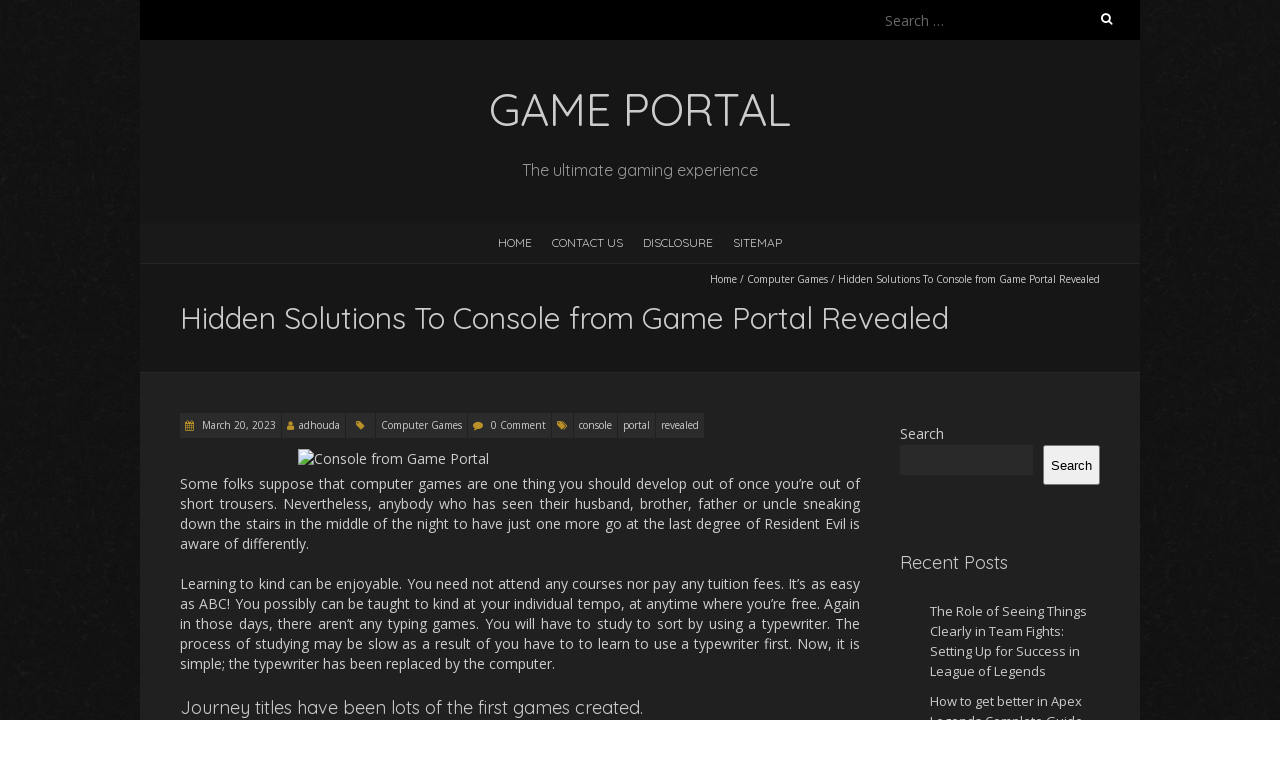

--- FILE ---
content_type: text/html; charset=UTF-8
request_url: https://houdaiyama.com/hidden-solutions-to-console-from-game-portal-revealed.html
body_size: 9801
content:
<!DOCTYPE html>
<!--[if lt IE 7 ]><html class="ie ie6" lang="en-US"><![endif]-->
<!--[if IE 7 ]><html class="ie ie7" lang="en-US"><![endif]-->
<!--[if IE 8 ]><html class="ie ie8" lang="en-US"><![endif]-->
<!--[if ( gte IE 9)|!(IE)]><!--><html lang="en-US"><!--<![endif]-->
<head>
<meta charset="UTF-8" />
<meta name="viewport" content="width=device-width, initial-scale=1, maximum-scale=1" />
<!--[if IE]><meta http-equiv="X-UA-Compatible" content="IE=edge,chrome=1"><![endif]-->
<link rel="profile" href="https://gmpg.org/xfn/11" />
<title>Hidden Solutions To Console from Game Portal Revealed &#8211; Game Portal</title>
<meta name='robots' content='max-image-preview:large' />
	<style>img:is([sizes="auto" i], [sizes^="auto," i]) { contain-intrinsic-size: 3000px 1500px }</style>
	<link rel='dns-prefetch' href='//fonts.googleapis.com' />
<link rel="alternate" type="application/rss+xml" title="Game Portal &raquo; Feed" href="https://houdaiyama.com/feed" />
<link rel="alternate" type="application/rss+xml" title="Game Portal &raquo; Comments Feed" href="https://houdaiyama.com/comments/feed" />
<link rel="alternate" type="application/rss+xml" title="Game Portal &raquo; Hidden Solutions To Console from Game Portal Revealed Comments Feed" href="https://houdaiyama.com/hidden-solutions-to-console-from-game-portal-revealed.html/feed" />
<script type="text/javascript">
/* <![CDATA[ */
window._wpemojiSettings = {"baseUrl":"https:\/\/s.w.org\/images\/core\/emoji\/16.0.1\/72x72\/","ext":".png","svgUrl":"https:\/\/s.w.org\/images\/core\/emoji\/16.0.1\/svg\/","svgExt":".svg","source":{"concatemoji":"https:\/\/houdaiyama.com\/wp-includes\/js\/wp-emoji-release.min.js?ver=6.8.3"}};
/*! This file is auto-generated */
!function(s,n){var o,i,e;function c(e){try{var t={supportTests:e,timestamp:(new Date).valueOf()};sessionStorage.setItem(o,JSON.stringify(t))}catch(e){}}function p(e,t,n){e.clearRect(0,0,e.canvas.width,e.canvas.height),e.fillText(t,0,0);var t=new Uint32Array(e.getImageData(0,0,e.canvas.width,e.canvas.height).data),a=(e.clearRect(0,0,e.canvas.width,e.canvas.height),e.fillText(n,0,0),new Uint32Array(e.getImageData(0,0,e.canvas.width,e.canvas.height).data));return t.every(function(e,t){return e===a[t]})}function u(e,t){e.clearRect(0,0,e.canvas.width,e.canvas.height),e.fillText(t,0,0);for(var n=e.getImageData(16,16,1,1),a=0;a<n.data.length;a++)if(0!==n.data[a])return!1;return!0}function f(e,t,n,a){switch(t){case"flag":return n(e,"\ud83c\udff3\ufe0f\u200d\u26a7\ufe0f","\ud83c\udff3\ufe0f\u200b\u26a7\ufe0f")?!1:!n(e,"\ud83c\udde8\ud83c\uddf6","\ud83c\udde8\u200b\ud83c\uddf6")&&!n(e,"\ud83c\udff4\udb40\udc67\udb40\udc62\udb40\udc65\udb40\udc6e\udb40\udc67\udb40\udc7f","\ud83c\udff4\u200b\udb40\udc67\u200b\udb40\udc62\u200b\udb40\udc65\u200b\udb40\udc6e\u200b\udb40\udc67\u200b\udb40\udc7f");case"emoji":return!a(e,"\ud83e\udedf")}return!1}function g(e,t,n,a){var r="undefined"!=typeof WorkerGlobalScope&&self instanceof WorkerGlobalScope?new OffscreenCanvas(300,150):s.createElement("canvas"),o=r.getContext("2d",{willReadFrequently:!0}),i=(o.textBaseline="top",o.font="600 32px Arial",{});return e.forEach(function(e){i[e]=t(o,e,n,a)}),i}function t(e){var t=s.createElement("script");t.src=e,t.defer=!0,s.head.appendChild(t)}"undefined"!=typeof Promise&&(o="wpEmojiSettingsSupports",i=["flag","emoji"],n.supports={everything:!0,everythingExceptFlag:!0},e=new Promise(function(e){s.addEventListener("DOMContentLoaded",e,{once:!0})}),new Promise(function(t){var n=function(){try{var e=JSON.parse(sessionStorage.getItem(o));if("object"==typeof e&&"number"==typeof e.timestamp&&(new Date).valueOf()<e.timestamp+604800&&"object"==typeof e.supportTests)return e.supportTests}catch(e){}return null}();if(!n){if("undefined"!=typeof Worker&&"undefined"!=typeof OffscreenCanvas&&"undefined"!=typeof URL&&URL.createObjectURL&&"undefined"!=typeof Blob)try{var e="postMessage("+g.toString()+"("+[JSON.stringify(i),f.toString(),p.toString(),u.toString()].join(",")+"));",a=new Blob([e],{type:"text/javascript"}),r=new Worker(URL.createObjectURL(a),{name:"wpTestEmojiSupports"});return void(r.onmessage=function(e){c(n=e.data),r.terminate(),t(n)})}catch(e){}c(n=g(i,f,p,u))}t(n)}).then(function(e){for(var t in e)n.supports[t]=e[t],n.supports.everything=n.supports.everything&&n.supports[t],"flag"!==t&&(n.supports.everythingExceptFlag=n.supports.everythingExceptFlag&&n.supports[t]);n.supports.everythingExceptFlag=n.supports.everythingExceptFlag&&!n.supports.flag,n.DOMReady=!1,n.readyCallback=function(){n.DOMReady=!0}}).then(function(){return e}).then(function(){var e;n.supports.everything||(n.readyCallback(),(e=n.source||{}).concatemoji?t(e.concatemoji):e.wpemoji&&e.twemoji&&(t(e.twemoji),t(e.wpemoji)))}))}((window,document),window._wpemojiSettings);
/* ]]> */
</script>
<style id='wp-emoji-styles-inline-css' type='text/css'>

	img.wp-smiley, img.emoji {
		display: inline !important;
		border: none !important;
		box-shadow: none !important;
		height: 1em !important;
		width: 1em !important;
		margin: 0 0.07em !important;
		vertical-align: -0.1em !important;
		background: none !important;
		padding: 0 !important;
	}
</style>
<link rel='stylesheet' id='wp-block-library-css' href='https://houdaiyama.com/wp-includes/css/dist/block-library/style.min.css?ver=6.8.3' type='text/css' media='all' />
<style id='classic-theme-styles-inline-css' type='text/css'>
/*! This file is auto-generated */
.wp-block-button__link{color:#fff;background-color:#32373c;border-radius:9999px;box-shadow:none;text-decoration:none;padding:calc(.667em + 2px) calc(1.333em + 2px);font-size:1.125em}.wp-block-file__button{background:#32373c;color:#fff;text-decoration:none}
</style>
<style id='global-styles-inline-css' type='text/css'>
:root{--wp--preset--aspect-ratio--square: 1;--wp--preset--aspect-ratio--4-3: 4/3;--wp--preset--aspect-ratio--3-4: 3/4;--wp--preset--aspect-ratio--3-2: 3/2;--wp--preset--aspect-ratio--2-3: 2/3;--wp--preset--aspect-ratio--16-9: 16/9;--wp--preset--aspect-ratio--9-16: 9/16;--wp--preset--color--black: #000000;--wp--preset--color--cyan-bluish-gray: #abb8c3;--wp--preset--color--white: #ffffff;--wp--preset--color--pale-pink: #f78da7;--wp--preset--color--vivid-red: #cf2e2e;--wp--preset--color--luminous-vivid-orange: #ff6900;--wp--preset--color--luminous-vivid-amber: #fcb900;--wp--preset--color--light-green-cyan: #7bdcb5;--wp--preset--color--vivid-green-cyan: #00d084;--wp--preset--color--pale-cyan-blue: #8ed1fc;--wp--preset--color--vivid-cyan-blue: #0693e3;--wp--preset--color--vivid-purple: #9b51e0;--wp--preset--gradient--vivid-cyan-blue-to-vivid-purple: linear-gradient(135deg,rgba(6,147,227,1) 0%,rgb(155,81,224) 100%);--wp--preset--gradient--light-green-cyan-to-vivid-green-cyan: linear-gradient(135deg,rgb(122,220,180) 0%,rgb(0,208,130) 100%);--wp--preset--gradient--luminous-vivid-amber-to-luminous-vivid-orange: linear-gradient(135deg,rgba(252,185,0,1) 0%,rgba(255,105,0,1) 100%);--wp--preset--gradient--luminous-vivid-orange-to-vivid-red: linear-gradient(135deg,rgba(255,105,0,1) 0%,rgb(207,46,46) 100%);--wp--preset--gradient--very-light-gray-to-cyan-bluish-gray: linear-gradient(135deg,rgb(238,238,238) 0%,rgb(169,184,195) 100%);--wp--preset--gradient--cool-to-warm-spectrum: linear-gradient(135deg,rgb(74,234,220) 0%,rgb(151,120,209) 20%,rgb(207,42,186) 40%,rgb(238,44,130) 60%,rgb(251,105,98) 80%,rgb(254,248,76) 100%);--wp--preset--gradient--blush-light-purple: linear-gradient(135deg,rgb(255,206,236) 0%,rgb(152,150,240) 100%);--wp--preset--gradient--blush-bordeaux: linear-gradient(135deg,rgb(254,205,165) 0%,rgb(254,45,45) 50%,rgb(107,0,62) 100%);--wp--preset--gradient--luminous-dusk: linear-gradient(135deg,rgb(255,203,112) 0%,rgb(199,81,192) 50%,rgb(65,88,208) 100%);--wp--preset--gradient--pale-ocean: linear-gradient(135deg,rgb(255,245,203) 0%,rgb(182,227,212) 50%,rgb(51,167,181) 100%);--wp--preset--gradient--electric-grass: linear-gradient(135deg,rgb(202,248,128) 0%,rgb(113,206,126) 100%);--wp--preset--gradient--midnight: linear-gradient(135deg,rgb(2,3,129) 0%,rgb(40,116,252) 100%);--wp--preset--font-size--small: 13px;--wp--preset--font-size--medium: 20px;--wp--preset--font-size--large: 36px;--wp--preset--font-size--x-large: 42px;--wp--preset--spacing--20: 0.44rem;--wp--preset--spacing--30: 0.67rem;--wp--preset--spacing--40: 1rem;--wp--preset--spacing--50: 1.5rem;--wp--preset--spacing--60: 2.25rem;--wp--preset--spacing--70: 3.38rem;--wp--preset--spacing--80: 5.06rem;--wp--preset--shadow--natural: 6px 6px 9px rgba(0, 0, 0, 0.2);--wp--preset--shadow--deep: 12px 12px 50px rgba(0, 0, 0, 0.4);--wp--preset--shadow--sharp: 6px 6px 0px rgba(0, 0, 0, 0.2);--wp--preset--shadow--outlined: 6px 6px 0px -3px rgba(255, 255, 255, 1), 6px 6px rgba(0, 0, 0, 1);--wp--preset--shadow--crisp: 6px 6px 0px rgba(0, 0, 0, 1);}:where(.is-layout-flex){gap: 0.5em;}:where(.is-layout-grid){gap: 0.5em;}body .is-layout-flex{display: flex;}.is-layout-flex{flex-wrap: wrap;align-items: center;}.is-layout-flex > :is(*, div){margin: 0;}body .is-layout-grid{display: grid;}.is-layout-grid > :is(*, div){margin: 0;}:where(.wp-block-columns.is-layout-flex){gap: 2em;}:where(.wp-block-columns.is-layout-grid){gap: 2em;}:where(.wp-block-post-template.is-layout-flex){gap: 1.25em;}:where(.wp-block-post-template.is-layout-grid){gap: 1.25em;}.has-black-color{color: var(--wp--preset--color--black) !important;}.has-cyan-bluish-gray-color{color: var(--wp--preset--color--cyan-bluish-gray) !important;}.has-white-color{color: var(--wp--preset--color--white) !important;}.has-pale-pink-color{color: var(--wp--preset--color--pale-pink) !important;}.has-vivid-red-color{color: var(--wp--preset--color--vivid-red) !important;}.has-luminous-vivid-orange-color{color: var(--wp--preset--color--luminous-vivid-orange) !important;}.has-luminous-vivid-amber-color{color: var(--wp--preset--color--luminous-vivid-amber) !important;}.has-light-green-cyan-color{color: var(--wp--preset--color--light-green-cyan) !important;}.has-vivid-green-cyan-color{color: var(--wp--preset--color--vivid-green-cyan) !important;}.has-pale-cyan-blue-color{color: var(--wp--preset--color--pale-cyan-blue) !important;}.has-vivid-cyan-blue-color{color: var(--wp--preset--color--vivid-cyan-blue) !important;}.has-vivid-purple-color{color: var(--wp--preset--color--vivid-purple) !important;}.has-black-background-color{background-color: var(--wp--preset--color--black) !important;}.has-cyan-bluish-gray-background-color{background-color: var(--wp--preset--color--cyan-bluish-gray) !important;}.has-white-background-color{background-color: var(--wp--preset--color--white) !important;}.has-pale-pink-background-color{background-color: var(--wp--preset--color--pale-pink) !important;}.has-vivid-red-background-color{background-color: var(--wp--preset--color--vivid-red) !important;}.has-luminous-vivid-orange-background-color{background-color: var(--wp--preset--color--luminous-vivid-orange) !important;}.has-luminous-vivid-amber-background-color{background-color: var(--wp--preset--color--luminous-vivid-amber) !important;}.has-light-green-cyan-background-color{background-color: var(--wp--preset--color--light-green-cyan) !important;}.has-vivid-green-cyan-background-color{background-color: var(--wp--preset--color--vivid-green-cyan) !important;}.has-pale-cyan-blue-background-color{background-color: var(--wp--preset--color--pale-cyan-blue) !important;}.has-vivid-cyan-blue-background-color{background-color: var(--wp--preset--color--vivid-cyan-blue) !important;}.has-vivid-purple-background-color{background-color: var(--wp--preset--color--vivid-purple) !important;}.has-black-border-color{border-color: var(--wp--preset--color--black) !important;}.has-cyan-bluish-gray-border-color{border-color: var(--wp--preset--color--cyan-bluish-gray) !important;}.has-white-border-color{border-color: var(--wp--preset--color--white) !important;}.has-pale-pink-border-color{border-color: var(--wp--preset--color--pale-pink) !important;}.has-vivid-red-border-color{border-color: var(--wp--preset--color--vivid-red) !important;}.has-luminous-vivid-orange-border-color{border-color: var(--wp--preset--color--luminous-vivid-orange) !important;}.has-luminous-vivid-amber-border-color{border-color: var(--wp--preset--color--luminous-vivid-amber) !important;}.has-light-green-cyan-border-color{border-color: var(--wp--preset--color--light-green-cyan) !important;}.has-vivid-green-cyan-border-color{border-color: var(--wp--preset--color--vivid-green-cyan) !important;}.has-pale-cyan-blue-border-color{border-color: var(--wp--preset--color--pale-cyan-blue) !important;}.has-vivid-cyan-blue-border-color{border-color: var(--wp--preset--color--vivid-cyan-blue) !important;}.has-vivid-purple-border-color{border-color: var(--wp--preset--color--vivid-purple) !important;}.has-vivid-cyan-blue-to-vivid-purple-gradient-background{background: var(--wp--preset--gradient--vivid-cyan-blue-to-vivid-purple) !important;}.has-light-green-cyan-to-vivid-green-cyan-gradient-background{background: var(--wp--preset--gradient--light-green-cyan-to-vivid-green-cyan) !important;}.has-luminous-vivid-amber-to-luminous-vivid-orange-gradient-background{background: var(--wp--preset--gradient--luminous-vivid-amber-to-luminous-vivid-orange) !important;}.has-luminous-vivid-orange-to-vivid-red-gradient-background{background: var(--wp--preset--gradient--luminous-vivid-orange-to-vivid-red) !important;}.has-very-light-gray-to-cyan-bluish-gray-gradient-background{background: var(--wp--preset--gradient--very-light-gray-to-cyan-bluish-gray) !important;}.has-cool-to-warm-spectrum-gradient-background{background: var(--wp--preset--gradient--cool-to-warm-spectrum) !important;}.has-blush-light-purple-gradient-background{background: var(--wp--preset--gradient--blush-light-purple) !important;}.has-blush-bordeaux-gradient-background{background: var(--wp--preset--gradient--blush-bordeaux) !important;}.has-luminous-dusk-gradient-background{background: var(--wp--preset--gradient--luminous-dusk) !important;}.has-pale-ocean-gradient-background{background: var(--wp--preset--gradient--pale-ocean) !important;}.has-electric-grass-gradient-background{background: var(--wp--preset--gradient--electric-grass) !important;}.has-midnight-gradient-background{background: var(--wp--preset--gradient--midnight) !important;}.has-small-font-size{font-size: var(--wp--preset--font-size--small) !important;}.has-medium-font-size{font-size: var(--wp--preset--font-size--medium) !important;}.has-large-font-size{font-size: var(--wp--preset--font-size--large) !important;}.has-x-large-font-size{font-size: var(--wp--preset--font-size--x-large) !important;}
:where(.wp-block-post-template.is-layout-flex){gap: 1.25em;}:where(.wp-block-post-template.is-layout-grid){gap: 1.25em;}
:where(.wp-block-columns.is-layout-flex){gap: 2em;}:where(.wp-block-columns.is-layout-grid){gap: 2em;}
:root :where(.wp-block-pullquote){font-size: 1.5em;line-height: 1.6;}
</style>
<link rel='stylesheet' id='blackoot-css' href='https://houdaiyama.com/wp-content/themes/blackoot-lite/css/blackoot.min.css?ver=1.1.23' type='text/css' media='all' />
<link rel='stylesheet' id='blackoot-style-css' href='https://houdaiyama.com/wp-content/themes/blackoot-lite/style.css?ver=1.1.23' type='text/css' media='all' />
<link rel='stylesheet' id='font-awesome-css' href='https://houdaiyama.com/wp-content/themes/blackoot-lite/css/font-awesome/css/font-awesome.min.css?ver=1.1.23' type='text/css' media='all' />
<link rel='stylesheet' id='blackoot-webfonts-css' href='//fonts.googleapis.com/css?family=Open+Sans:400italic,700italic,400,700|Quicksand:400italic,700italic,400,700&#038;subset=latin,latin-ext' type='text/css' media='all' />
<script type="text/javascript" src="https://houdaiyama.com/wp-includes/js/jquery/jquery.min.js?ver=3.7.1" id="jquery-core-js"></script>
<script type="text/javascript" src="https://houdaiyama.com/wp-includes/js/jquery/jquery-migrate.min.js?ver=3.4.1" id="jquery-migrate-js"></script>
<script type="text/javascript" src="https://houdaiyama.com/wp-includes/js/hoverIntent.min.js?ver=1.10.2" id="hoverIntent-js"></script>
<script type="text/javascript" src="https://houdaiyama.com/wp-content/themes/blackoot-lite/js/blackoot.min.js?ver=1.1.23" id="blackoot-js"></script>
<!--[if lt IE 9]>
<script type="text/javascript" src="https://houdaiyama.com/wp-content/themes/blackoot-lite/js/html5.js?ver=1.1.23" id="html5shiv-js"></script>
<![endif]-->
<link rel="https://api.w.org/" href="https://houdaiyama.com/wp-json/" /><link rel="alternate" title="JSON" type="application/json" href="https://houdaiyama.com/wp-json/wp/v2/posts/44806" /><link rel="EditURI" type="application/rsd+xml" title="RSD" href="https://houdaiyama.com/xmlrpc.php?rsd" />
<meta name="generator" content="WordPress 6.8.3" />
<link rel="canonical" href="https://houdaiyama.com/hidden-solutions-to-console-from-game-portal-revealed.html" />
<link rel='shortlink' href='https://houdaiyama.com/?p=44806' />
<link rel="alternate" title="oEmbed (JSON)" type="application/json+oembed" href="https://houdaiyama.com/wp-json/oembed/1.0/embed?url=https%3A%2F%2Fhoudaiyama.com%2Fhidden-solutions-to-console-from-game-portal-revealed.html" />
<link rel="alternate" title="oEmbed (XML)" type="text/xml+oembed" href="https://houdaiyama.com/wp-json/oembed/1.0/embed?url=https%3A%2F%2Fhoudaiyama.com%2Fhidden-solutions-to-console-from-game-portal-revealed.html&#038;format=xml" />
<style type="text/css" id="custom-background-css">
body.custom-background { background-image: url("https://houdaiyama.com/wp-content/themes/blackoot-lite/img/zwartevilt.png"); background-position: left top; background-size: auto; background-repeat: repeat; background-attachment: scroll; }
</style>
			<style type="text/css" id="wp-custom-css">
			.post{ text-align: justify; 
}		</style>
		</head>
<body class="wp-singular post-template-default single single-post postid-44806 single-format-standard custom-background wp-theme-blackoot-lite">
<div id="main-wrap">
	<div id="header-wrap">
		<div id="tophead-wrap">
			<div class="container">
				<div class="tophead">
					<form role="search" method="get" class="search-form" action="https://houdaiyama.com/">
				<label>
					<span class="screen-reader-text">Search for:</span>
					<input type="search" class="search-field" placeholder="Search &hellip;" value="" name="s" />
				</label>
				<input type="submit" class="search-submit" value="Search" />
			</form>				</div>
			</div>
		</div>

		<div id="header">
			<div class="container">
				<div id="logo">
					<a href="https://houdaiyama.com" title='Game Portal' rel='home'>
													<h1 class="site-title">Game Portal</h1>
												</a>
				</div>
									<div id="tagline">The ultimate gaming experience</div>
								</div>
		</div>

		<div id="nav-wrap">
			<div id="navbar" class="container">
				<div class="menu"><ul>
<li ><a href="https://houdaiyama.com/">Home</a></li><li class="page_item page-item-44978"><a href="https://houdaiyama.com/contact-us">CONTACT US</a></li>
<li class="page_item page-item-44975"><a href="https://houdaiyama.com/disclosure">DISCLOSURE</a></li>
<li class="page_item page-item-44980"><a href="https://houdaiyama.com/sitemap">SITEMAP</a></li>
</ul></div>
			</div>
		</div>
	</div>
		<div id="page-title">
		<div class="container">
							<div id="breadcrumbs">
					<a href="https://houdaiyama.com">Home</a><span class="separator"> / </span><a href="https://houdaiyama.com/category/computer-games" rel="tag">Computer Games</a><span class="separator"> / </span>Hidden Solutions To Console from Game Portal Revealed				</div>
							<h1>Hidden Solutions To Console from Game Portal Revealed</h1>
		</div>
	</div>
	<div class="container" id="main-content">
	<div id="page-container" class="with-sidebar">
						<div id="post-44806" class="single-post post-44806 post type-post status-publish format-standard hentry category-computer-games tag-console tag-portal tag-revealed">
										<div class="postmetadata">
												<span class="entry-title hatom-feed-info">Hidden Solutions To Console from Game Portal Revealed</span>
												<span class="meta-date post-date updated"><i class="fa fa-calendar"></i><a href="https://houdaiyama.com/hidden-solutions-to-console-from-game-portal-revealed.html" title="Hidden Solutions To Console from Game Portal Revealed" rel="bookmark">
							March 20, 2023						</a></span>
												<span class="meta-author author vcard"><i class="fa fa-user"></i><a class="fn" href="https://houdaiyama.com" title="View all posts by adhouda" rel="author">adhouda</a></span>
												<div class="meta-category">
							<span class="category-icon" title="Category"><i class="fa fa-tag"></i></span>
							<a href="https://houdaiyama.com/category/computer-games">Computer Games</a>						</div>
													<span class="meta-comments"><i class="fa fa-comment"></i>
								<a href="https://houdaiyama.com/hidden-solutions-to-console-from-game-portal-revealed.html#respond">0 Comment</a>							</span>
							<div class="meta-tags"><span class="tags-icon"><i class="fa fa-tags"></i></span><a href="https://houdaiyama.com/tag/console" rel="tag">console</a><a href="https://houdaiyama.com/tag/portal" rel="tag">portal</a><a href="https://houdaiyama.com/tag/revealed" rel="tag">revealed</a></div>					</div>
										<div class="post-contents entry-content">
						<p><img decoding="async" class="wp-post-image aligncenter" src="https://i.ibb.co/DLF2Xw9/Game-console-55.jpg" width="444px" alt="Console from Game Portal">Some folks suppose that computer games are one thing you should develop out of once you&#8217;re out of short trousers. Nevertheless, anybody who has seen their husband, brother, father or uncle sneaking down the stairs in the middle of the night to have just one more go at the last degree of Resident Evil is aware of differently.</p>
<p>Learning to kind can be enjoyable. You need not attend any courses nor pay any tuition fees. It&#8217;s as easy as ABC! You possibly can be taught to kind at your individual tempo, at anytime where you&#8217;re free. Again in those days, there aren&#8217;t any typing games. You will have to study to sort by using a typewriter. The process of studying may be slow as a result of you have to to learn to use a typewriter first. Now, it is simple; the typewriter has been replaced by the computer.</p>
<h2>Journey titles have been lots of the first games created.</h2>
<p>Ah, the excitement of computer real time technique games. Setting up a entice for an enemy and mendacity in watch for the ambush, a solider presses his lips collectively to keep his respiratory as silent as attainable. Out of the blue, there&#8217;s a tap on the door and Anderson from accounting asks if the day by day logs are completed. Confused? Do not be. The &#8220;soldier&#8221; that was mendacity in wait to ambush his foe is a businessman taking a bit bit of down time enjoying computer real time technique games. They don&#8217;t seem to be only conflict-oriented, there are different situations to probe for almost every ability stage.</p>
<h2>No? -> Helps homebrew. Availability. CAD for Kids</h2>
<p>The Lego Universe game relies round a participant&#8217;s minifigure character, a part of the Nexus Power, an elite team of heroes united to defeat the Maelstrom, a dark menace attempting to destroy creativeness. The game travels by means of numerous Lego themes where the figure meets individuals and interacts with them to determine their next transfer.</p>
<h2>Conclusion</h2>
<p>By setting guidelines on computer and web use you&#8217;re minimizing the risk in your baby to be exposed to addictive computer games. It is like a legendary creature for some, the Loch Ness monster or the Bigfoot of the game world. Get a fantastic video gaming expertise. It&#8217;s accessible now in black or white. Just a few years ago hardly anyone even had a clue what this time period meant, but nowadays nearly everyone is aware of what it means.</p>
						<div class="clear"></div>
											</div>
					<br class="clear" />
				</div>
				<div class="article_nav"><div class="next navbutton"><a href="https://houdaiyama.com/things-you-need-to-know-about-gaming-from-game-portal.html" rel="next">Next Post<i class="fa fa-angle-double-right"></i></a></div><div class="previous navbutton"><a href="https://houdaiyama.com/console-from-game-portal-fundamentals-explained.html" rel="prev"><i class="fa fa-angle-double-left"></i>Previous Post</a></div><br class="clear" /></div>					<hr />
					<div class="comments">
							<div id="respond" class="comment-respond">
		<h3 id="reply-title" class="comment-reply-title">Leave a Reply <small><a rel="nofollow" id="cancel-comment-reply-link" href="/hidden-solutions-to-console-from-game-portal-revealed.html#respond" style="display:none;">Cancel reply</a></small></h3><p class="must-log-in">You must be <a href="https://houdaiyama.com/wp-login.php?redirect_to=https%3A%2F%2Fhoudaiyama.com%2Fhidden-solutions-to-console-from-game-portal-revealed.html">logged in</a> to post a comment.</p>	</div><!-- #respond -->
						</div>
					<div class="article_nav"><div class="next navbutton"><a href="https://houdaiyama.com/things-you-need-to-know-about-gaming-from-game-portal.html" rel="next">Next Post<i class="fa fa-angle-double-right"></i></a></div><div class="previous navbutton"><a href="https://houdaiyama.com/console-from-game-portal-fundamentals-explained.html" rel="prev"><i class="fa fa-angle-double-left"></i>Previous Post</a></div><br class="clear" /></div>	</div>

	<div id="sidebar-container">
		<ul id="sidebar">
	<li id="block-2" class="widget widget_block widget_search"><form role="search" method="get" action="https://houdaiyama.com/" class="wp-block-search__button-outside wp-block-search__text-button wp-block-search"    ><label class="wp-block-search__label" for="wp-block-search__input-1" >Search</label><div class="wp-block-search__inside-wrapper " ><input class="wp-block-search__input" id="wp-block-search__input-1" placeholder="" value="" type="search" name="s" required /><button aria-label="Search" class="wp-block-search__button wp-element-button" type="submit" >Search</button></div></form></li>
<li id="magenet_widget-2" class="widget widget_magenet_widget"><aside class="widget magenet_widget_box"><div class="mads-block"></div></aside></li>
<li id="block-3" class="widget widget_block">
<div class="wp-block-group"><div class="wp-block-group__inner-container is-layout-flow wp-block-group-is-layout-flow">
<h2 class="wp-block-heading">Recent Posts</h2>


<ul class="wp-block-latest-posts__list wp-block-latest-posts"><li><a class="wp-block-latest-posts__post-title" href="https://houdaiyama.com/the-role-of-seeing-things-clearly-in-team-fights-setting-up-for-success-in-league-of-legends.html">The Role of Seeing Things Clearly in Team Fights: Setting Up for Success in League of Legends</a></li>
<li><a class="wp-block-latest-posts__post-title" href="https://houdaiyama.com/how-to-get-better-in-apex-legends-complete-guide.html">How to get better in Apex Legends Complete Guide</a></li>
<li><a class="wp-block-latest-posts__post-title" href="https://houdaiyama.com/the-dirty-truth-on-computer-games.html">The Dirty Truth on Computer Games</a></li>
<li><a class="wp-block-latest-posts__post-title" href="https://houdaiyama.com/ruthless-video-games-methods-used.html">Ruthless Video Games Methods Used</a></li>
<li><a class="wp-block-latest-posts__post-title" href="https://houdaiyama.com/the-birth-of-online-from-game-portal.html">The Birth of Online from Game Portal</a></li>
</ul></div></div>
</li>
<li id="block-4" class="widget widget_block">
<div class="wp-block-group"><div class="wp-block-group__inner-container is-layout-flow wp-block-group-is-layout-flow"><ul class="wp-block-archives-list wp-block-archives">	<li><a href='https://houdaiyama.com/2024/05'>May 2024</a></li>
	<li><a href='https://houdaiyama.com/2023/10'>October 2023</a></li>
	<li><a href='https://houdaiyama.com/2023/07'>July 2023</a></li>
	<li><a href='https://houdaiyama.com/2023/06'>June 2023</a></li>
	<li><a href='https://houdaiyama.com/2023/05'>May 2023</a></li>
	<li><a href='https://houdaiyama.com/2023/04'>April 2023</a></li>
	<li><a href='https://houdaiyama.com/2023/03'>March 2023</a></li>
	<li><a href='https://houdaiyama.com/2023/02'>February 2023</a></li>
	<li><a href='https://houdaiyama.com/2023/01'>January 2023</a></li>
	<li><a href='https://houdaiyama.com/2022/12'>December 2022</a></li>
	<li><a href='https://houdaiyama.com/2022/11'>November 2022</a></li>
	<li><a href='https://houdaiyama.com/2022/10'>October 2022</a></li>
	<li><a href='https://houdaiyama.com/2022/09'>September 2022</a></li>
	<li><a href='https://houdaiyama.com/2022/08'>August 2022</a></li>
	<li><a href='https://houdaiyama.com/2022/07'>July 2022</a></li>
	<li><a href='https://houdaiyama.com/2022/06'>June 2022</a></li>
	<li><a href='https://houdaiyama.com/2022/05'>May 2022</a></li>
	<li><a href='https://houdaiyama.com/2022/04'>April 2022</a></li>
	<li><a href='https://houdaiyama.com/2022/03'>March 2022</a></li>
	<li><a href='https://houdaiyama.com/2022/02'>February 2022</a></li>
</ul></div></div>
</li>
<li id="block-8" class="widget widget_block widget_tag_cloud"><p class="wp-block-tag-cloud"><a href="https://houdaiyama.com/tag/article" class="tag-cloud-link tag-link-5 tag-link-position-1" style="font-size: 9.7701149425287pt;" aria-label="article (4 items)">article</a>
<a href="https://houdaiyama.com/tag/basic" class="tag-cloud-link tag-link-6 tag-link-position-2" style="font-size: 8.9655172413793pt;" aria-label="basic (3 items)">basic</a>
<a href="https://houdaiyama.com/tag/before" class="tag-cloud-link tag-link-7 tag-link-position-3" style="font-size: 10.413793103448pt;" aria-label="before (5 items)">before</a>
<a href="https://houdaiyama.com/tag/benefits" class="tag-cloud-link tag-link-9 tag-link-position-4" style="font-size: 8.9655172413793pt;" aria-label="benefits (3 items)">benefits</a>
<a href="https://houdaiyama.com/tag/closelyguarded" class="tag-cloud-link tag-link-12 tag-link-position-5" style="font-size: 8pt;" aria-label="closelyguarded (2 items)">closelyguarded</a>
<a href="https://houdaiyama.com/tag/combat" class="tag-cloud-link tag-link-13 tag-link-position-6" style="font-size: 8pt;" aria-label="combat (2 items)">combat</a>
<a href="https://houdaiyama.com/tag/computer" class="tag-cloud-link tag-link-14 tag-link-position-7" style="font-size: 17.011494252874pt;" aria-label="computer (39 items)">computer</a>
<a href="https://houdaiyama.com/tag/console" class="tag-cloud-link tag-link-15 tag-link-position-8" style="font-size: 17.494252873563pt;" aria-label="console (45 items)">console</a>
<a href="https://houdaiyama.com/tag/deceptions" class="tag-cloud-link tag-link-20 tag-link-position-9" style="font-size: 8pt;" aria-label="deceptions (2 items)">deceptions</a>
<a href="https://houdaiyama.com/tag/depth" class="tag-cloud-link tag-link-21 tag-link-position-10" style="font-size: 8.9655172413793pt;" aria-label="depth (3 items)">depth</a>
<a href="https://houdaiyama.com/tag/direct" class="tag-cloud-link tag-link-23 tag-link-position-11" style="font-size: 8pt;" aria-label="direct (2 items)">direct</a>
<a href="https://houdaiyama.com/tag/discovered" class="tag-cloud-link tag-link-24 tag-link-position-12" style="font-size: 9.7701149425287pt;" aria-label="discovered (4 items)">discovered</a>
<a href="https://houdaiyama.com/tag/elements" class="tag-cloud-link tag-link-26 tag-link-position-13" style="font-size: 8pt;" aria-label="elements (2 items)">elements</a>
<a href="https://houdaiyama.com/tag/facts" class="tag-cloud-link tag-link-28 tag-link-position-14" style="font-size: 11.781609195402pt;" aria-label="facts (8 items)">facts</a>
<a href="https://houdaiyama.com/tag/fiction" class="tag-cloud-link tag-link-29 tag-link-position-15" style="font-size: 8pt;" aria-label="fiction (2 items)">fiction</a>
<a href="https://houdaiyama.com/tag/fraud" class="tag-cloud-link tag-link-31 tag-link-position-16" style="font-size: 8pt;" aria-label="fraud (2 items)">fraud</a>
<a href="https://houdaiyama.com/tag/fundamental" class="tag-cloud-link tag-link-32 tag-link-position-17" style="font-size: 8pt;" aria-label="fundamental (2 items)">fundamental</a>
<a href="https://houdaiyama.com/tag/games" class="tag-cloud-link tag-link-33 tag-link-position-18" style="font-size: 19.666666666667pt;" aria-label="games (84 items)">games</a>
<a href="https://houdaiyama.com/tag/gaming" class="tag-cloud-link tag-link-34 tag-link-position-19" style="font-size: 16.931034482759pt;" aria-label="gaming (38 items)">gaming</a>
<a href="https://houdaiyama.com/tag/learn" class="tag-cloud-link tag-link-36 tag-link-position-20" style="font-size: 11.379310344828pt;" aria-label="learn (7 items)">learn</a>
<a href="https://houdaiyama.com/tag/methods" class="tag-cloud-link tag-link-37 tag-link-position-21" style="font-size: 10.413793103448pt;" aria-label="methods (5 items)">methods</a>
<a href="https://houdaiyama.com/tag/newest" class="tag-cloud-link tag-link-39 tag-link-position-22" style="font-size: 8.9655172413793pt;" aria-label="newest (3 items)">newest</a>
<a href="https://houdaiyama.com/tag/obtaining" class="tag-cloud-link tag-link-41 tag-link-position-23" style="font-size: 8pt;" aria-label="obtaining (2 items)">obtaining</a>
<a href="https://houdaiyama.com/tag/online" class="tag-cloud-link tag-link-43 tag-link-position-24" style="font-size: 17.655172413793pt;" aria-label="online (47 items)">online</a>
<a href="https://houdaiyama.com/tag/ought" class="tag-cloud-link tag-link-44 tag-link-position-25" style="font-size: 10.413793103448pt;" aria-label="ought (5 items)">ought</a>
<a href="https://houdaiyama.com/tag/portal" class="tag-cloud-link tag-link-46 tag-link-position-26" style="font-size: 22pt;" aria-label="portal (166 items)">portal</a>
<a href="https://houdaiyama.com/tag/principles" class="tag-cloud-link tag-link-48 tag-link-position-27" style="font-size: 8.9655172413793pt;" aria-label="principles (3 items)">principles</a>
<a href="https://houdaiyama.com/tag/produced" class="tag-cloud-link tag-link-49 tag-link-position-28" style="font-size: 8pt;" aria-label="produced (2 items)">produced</a>
<a href="https://houdaiyama.com/tag/questions" class="tag-cloud-link tag-link-50 tag-link-position-29" style="font-size: 11.781609195402pt;" aria-label="questions (8 items)">questions</a>
<a href="https://houdaiyama.com/tag/revealed" class="tag-cloud-link tag-link-53 tag-link-position-30" style="font-size: 13.068965517241pt;" aria-label="revealed (12 items)">revealed</a>
<a href="https://houdaiyama.com/tag/secret" class="tag-cloud-link tag-link-56 tag-link-position-31" style="font-size: 11.379310344828pt;" aria-label="secret (7 items)">secret</a>
<a href="https://houdaiyama.com/tag/server" class="tag-cloud-link tag-link-57 tag-link-position-32" style="font-size: 16.850574712644pt;" aria-label="server (37 items)">server</a>
<a href="https://houdaiyama.com/tag/short" class="tag-cloud-link tag-link-59 tag-link-position-33" style="font-size: 8.9655172413793pt;" aria-label="short (3 items)">short</a>
<a href="https://houdaiyama.com/tag/story" class="tag-cloud-link tag-link-64 tag-link-position-34" style="font-size: 9.7701149425287pt;" aria-label="story (4 items)">story</a>
<a href="https://houdaiyama.com/tag/strategies" class="tag-cloud-link tag-link-65 tag-link-position-35" style="font-size: 10.413793103448pt;" aria-label="strategies (5 items)">strategies</a>
<a href="https://houdaiyama.com/tag/talking" class="tag-cloud-link tag-link-66 tag-link-position-36" style="font-size: 9.7701149425287pt;" aria-label="talking (4 items)">talking</a>
<a href="https://houdaiyama.com/tag/teaches" class="tag-cloud-link tag-link-67 tag-link-position-37" style="font-size: 8pt;" aria-label="teaches (2 items)">teaches</a>
<a href="https://houdaiyama.com/tag/technique" class="tag-cloud-link tag-link-68 tag-link-position-38" style="font-size: 8.9655172413793pt;" aria-label="technique (3 items)">technique</a>
<a href="https://houdaiyama.com/tag/techniques" class="tag-cloud-link tag-link-69 tag-link-position-39" style="font-size: 10.977011494253pt;" aria-label="techniques (6 items)">techniques</a>
<a href="https://houdaiyama.com/tag/today" class="tag-cloud-link tag-link-71 tag-link-position-40" style="font-size: 14.275862068966pt;" aria-label="today (17 items)">today</a>
<a href="https://houdaiyama.com/tag/truth" class="tag-cloud-link tag-link-72 tag-link-position-41" style="font-size: 10.413793103448pt;" aria-label="truth (5 items)">truth</a>
<a href="https://houdaiyama.com/tag/unanswered" class="tag-cloud-link tag-link-73 tag-link-position-42" style="font-size: 9.7701149425287pt;" aria-label="unanswered (4 items)">unanswered</a>
<a href="https://houdaiyama.com/tag/untold" class="tag-cloud-link tag-link-75 tag-link-position-43" style="font-size: 8pt;" aria-label="untold (2 items)">untold</a>
<a href="https://houdaiyama.com/tag/video" class="tag-cloud-link tag-link-76 tag-link-position-44" style="font-size: 17.494252873563pt;" aria-label="video (45 items)">video</a>
<a href="https://houdaiyama.com/tag/works" class="tag-cloud-link tag-link-77 tag-link-position-45" style="font-size: 8pt;" aria-label="works (2 items)">works</a></p></li>
</ul>
	</div>

</div>
<!-- wmm w -->	<div id="footer">
		<div class="container">
			<ul>
			<li id="block-5" class="widget widget_block"><div class="wp-block-group"><div class="wp-block-group__inner-container is-layout-flow wp-block-group-is-layout-flow"><h2 class="wp-block-heading">Archives</h2><ul class="wp-block-archives-list wp-block-archives">	<li><a href='https://houdaiyama.com/2024/05'>May 2024</a></li>
	<li><a href='https://houdaiyama.com/2023/10'>October 2023</a></li>
	<li><a href='https://houdaiyama.com/2023/07'>July 2023</a></li>
	<li><a href='https://houdaiyama.com/2023/06'>June 2023</a></li>
	<li><a href='https://houdaiyama.com/2023/05'>May 2023</a></li>
	<li><a href='https://houdaiyama.com/2023/04'>April 2023</a></li>
	<li><a href='https://houdaiyama.com/2023/03'>March 2023</a></li>
	<li><a href='https://houdaiyama.com/2023/02'>February 2023</a></li>
	<li><a href='https://houdaiyama.com/2023/01'>January 2023</a></li>
	<li><a href='https://houdaiyama.com/2022/12'>December 2022</a></li>
	<li><a href='https://houdaiyama.com/2022/11'>November 2022</a></li>
	<li><a href='https://houdaiyama.com/2022/10'>October 2022</a></li>
	<li><a href='https://houdaiyama.com/2022/09'>September 2022</a></li>
	<li><a href='https://houdaiyama.com/2022/08'>August 2022</a></li>
	<li><a href='https://houdaiyama.com/2022/07'>July 2022</a></li>
	<li><a href='https://houdaiyama.com/2022/06'>June 2022</a></li>
	<li><a href='https://houdaiyama.com/2022/05'>May 2022</a></li>
	<li><a href='https://houdaiyama.com/2022/04'>April 2022</a></li>
	<li><a href='https://houdaiyama.com/2022/03'>March 2022</a></li>
	<li><a href='https://houdaiyama.com/2022/02'>February 2022</a></li>
</ul></div></div></li>
<li id="block-6" class="widget widget_block"><div class="wp-block-group"><div class="wp-block-group__inner-container is-layout-flow wp-block-group-is-layout-flow"><h2 class="wp-block-heading">Categories</h2><ul class="wp-block-categories-list wp-block-categories">	<li class="cat-item cat-item-2"><a href="https://houdaiyama.com/category/computer-games">Computer Games</a>
</li>
	<li class="cat-item cat-item-1"><a href="https://houdaiyama.com/category/uncategorized">Uncategorized</a>
</li>
	<li class="cat-item cat-item-3"><a href="https://houdaiyama.com/category/video-games">Video Games</a>
</li>
</ul></div></div></li>
			</ul>
		</div>
	</div>
	<div id="sub-footer">
	<div class="container">
		<div class="sub-footer-left">
			<p>

			
			Copyright &copy; 2025, Game Portal. Proudly powered by <a href="https://wordpress.org/" title="Semantic Personal Publishing Platform">WordPress</a>. Blackoot design by <a href="https://www.iceablethemes.com" title="Free and Premium WordPress Themes">Iceable Themes</a>.

			</p>
		</div>

		<div class="sub-footer-right">
			<div class="menu"><ul>
<li ><a href="https://houdaiyama.com/">Home</a></li><li class="page_item page-item-44978"><a href="https://houdaiyama.com/contact-us">CONTACT US</a></li>
<li class="page_item page-item-44975"><a href="https://houdaiyama.com/disclosure">DISCLOSURE</a></li>
<li class="page_item page-item-44980"><a href="https://houdaiyama.com/sitemap">SITEMAP</a></li>
</ul></div>
		</div>
	</div>
</div>

</div>

<script type="speculationrules">
{"prefetch":[{"source":"document","where":{"and":[{"href_matches":"\/*"},{"not":{"href_matches":["\/wp-*.php","\/wp-admin\/*","\/wp-content\/uploads\/*","\/wp-content\/*","\/wp-content\/plugins\/*","\/wp-content\/themes\/blackoot-lite\/*","\/*\\?(.+)"]}},{"not":{"selector_matches":"a[rel~=\"nofollow\"]"}},{"not":{"selector_matches":".no-prefetch, .no-prefetch a"}}]},"eagerness":"conservative"}]}
</script>
<script type="text/javascript" src="https://houdaiyama.com/wp-includes/js/comment-reply.min.js?ver=6.8.3" id="comment-reply-js" async="async" data-wp-strategy="async"></script>

<script defer src="https://static.cloudflareinsights.com/beacon.min.js/vcd15cbe7772f49c399c6a5babf22c1241717689176015" integrity="sha512-ZpsOmlRQV6y907TI0dKBHq9Md29nnaEIPlkf84rnaERnq6zvWvPUqr2ft8M1aS28oN72PdrCzSjY4U6VaAw1EQ==" data-cf-beacon='{"version":"2024.11.0","token":"9c08b48dbf7249aca77023fadf09cf7e","r":1,"server_timing":{"name":{"cfCacheStatus":true,"cfEdge":true,"cfExtPri":true,"cfL4":true,"cfOrigin":true,"cfSpeedBrain":true},"location_startswith":null}}' crossorigin="anonymous"></script>
</body>
</html>
